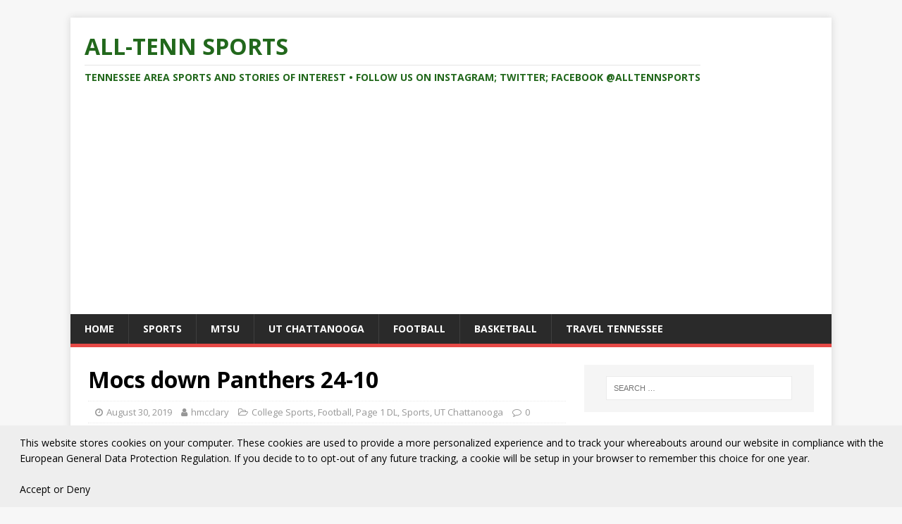

--- FILE ---
content_type: text/html; charset=UTF-8
request_url: https://nnomedia.com/2019/08/30/mocs-down-panthers-24-10/
body_size: 9585
content:
<!DOCTYPE html>
<html class="no-js" lang="en-US">
<head>
<meta charset="UTF-8">
<meta name="viewport" content="width=device-width, initial-scale=1.0">
<link rel="profile" href="http://gmpg.org/xfn/11" />
<title>Mocs down Panthers 24-10 &#8211; All-Tenn Sports</title>
<meta name='robots' content='max-image-preview:large' />
	<style>img:is([sizes="auto" i], [sizes^="auto," i]) { contain-intrinsic-size: 3000px 1500px }</style>
	<link rel='dns-prefetch' href='//cdn.jsdelivr.net' />
<link rel='dns-prefetch' href='//fonts.googleapis.com' />
<link rel="alternate" type="application/rss+xml" title="All-Tenn Sports &raquo; Feed" href="https://nnomedia.com/feed/" />
<link rel="alternate" type="application/rss+xml" title="All-Tenn Sports &raquo; Comments Feed" href="https://nnomedia.com/comments/feed/" />
<script type="text/javascript">
/* <![CDATA[ */
window._wpemojiSettings = {"baseUrl":"https:\/\/s.w.org\/images\/core\/emoji\/16.0.1\/72x72\/","ext":".png","svgUrl":"https:\/\/s.w.org\/images\/core\/emoji\/16.0.1\/svg\/","svgExt":".svg","source":{"concatemoji":"https:\/\/nnomedia.com\/wp-includes\/js\/wp-emoji-release.min.js?ver=6.8.3"}};
/*! This file is auto-generated */
!function(s,n){var o,i,e;function c(e){try{var t={supportTests:e,timestamp:(new Date).valueOf()};sessionStorage.setItem(o,JSON.stringify(t))}catch(e){}}function p(e,t,n){e.clearRect(0,0,e.canvas.width,e.canvas.height),e.fillText(t,0,0);var t=new Uint32Array(e.getImageData(0,0,e.canvas.width,e.canvas.height).data),a=(e.clearRect(0,0,e.canvas.width,e.canvas.height),e.fillText(n,0,0),new Uint32Array(e.getImageData(0,0,e.canvas.width,e.canvas.height).data));return t.every(function(e,t){return e===a[t]})}function u(e,t){e.clearRect(0,0,e.canvas.width,e.canvas.height),e.fillText(t,0,0);for(var n=e.getImageData(16,16,1,1),a=0;a<n.data.length;a++)if(0!==n.data[a])return!1;return!0}function f(e,t,n,a){switch(t){case"flag":return n(e,"\ud83c\udff3\ufe0f\u200d\u26a7\ufe0f","\ud83c\udff3\ufe0f\u200b\u26a7\ufe0f")?!1:!n(e,"\ud83c\udde8\ud83c\uddf6","\ud83c\udde8\u200b\ud83c\uddf6")&&!n(e,"\ud83c\udff4\udb40\udc67\udb40\udc62\udb40\udc65\udb40\udc6e\udb40\udc67\udb40\udc7f","\ud83c\udff4\u200b\udb40\udc67\u200b\udb40\udc62\u200b\udb40\udc65\u200b\udb40\udc6e\u200b\udb40\udc67\u200b\udb40\udc7f");case"emoji":return!a(e,"\ud83e\udedf")}return!1}function g(e,t,n,a){var r="undefined"!=typeof WorkerGlobalScope&&self instanceof WorkerGlobalScope?new OffscreenCanvas(300,150):s.createElement("canvas"),o=r.getContext("2d",{willReadFrequently:!0}),i=(o.textBaseline="top",o.font="600 32px Arial",{});return e.forEach(function(e){i[e]=t(o,e,n,a)}),i}function t(e){var t=s.createElement("script");t.src=e,t.defer=!0,s.head.appendChild(t)}"undefined"!=typeof Promise&&(o="wpEmojiSettingsSupports",i=["flag","emoji"],n.supports={everything:!0,everythingExceptFlag:!0},e=new Promise(function(e){s.addEventListener("DOMContentLoaded",e,{once:!0})}),new Promise(function(t){var n=function(){try{var e=JSON.parse(sessionStorage.getItem(o));if("object"==typeof e&&"number"==typeof e.timestamp&&(new Date).valueOf()<e.timestamp+604800&&"object"==typeof e.supportTests)return e.supportTests}catch(e){}return null}();if(!n){if("undefined"!=typeof Worker&&"undefined"!=typeof OffscreenCanvas&&"undefined"!=typeof URL&&URL.createObjectURL&&"undefined"!=typeof Blob)try{var e="postMessage("+g.toString()+"("+[JSON.stringify(i),f.toString(),p.toString(),u.toString()].join(",")+"));",a=new Blob([e],{type:"text/javascript"}),r=new Worker(URL.createObjectURL(a),{name:"wpTestEmojiSupports"});return void(r.onmessage=function(e){c(n=e.data),r.terminate(),t(n)})}catch(e){}c(n=g(i,f,p,u))}t(n)}).then(function(e){for(var t in e)n.supports[t]=e[t],n.supports.everything=n.supports.everything&&n.supports[t],"flag"!==t&&(n.supports.everythingExceptFlag=n.supports.everythingExceptFlag&&n.supports[t]);n.supports.everythingExceptFlag=n.supports.everythingExceptFlag&&!n.supports.flag,n.DOMReady=!1,n.readyCallback=function(){n.DOMReady=!0}}).then(function(){return e}).then(function(){var e;n.supports.everything||(n.readyCallback(),(e=n.source||{}).concatemoji?t(e.concatemoji):e.wpemoji&&e.twemoji&&(t(e.twemoji),t(e.wpemoji)))}))}((window,document),window._wpemojiSettings);
/* ]]> */
</script>
<style id='wp-emoji-styles-inline-css' type='text/css'>

	img.wp-smiley, img.emoji {
		display: inline !important;
		border: none !important;
		box-shadow: none !important;
		height: 1em !important;
		width: 1em !important;
		margin: 0 0.07em !important;
		vertical-align: -0.1em !important;
		background: none !important;
		padding: 0 !important;
	}
</style>
<link rel='stylesheet' id='wp-block-library-css' href='https://nnomedia.com/wp-includes/css/dist/block-library/style.min.css?ver=6.8.3' type='text/css' media='all' />
<style id='classic-theme-styles-inline-css' type='text/css'>
/*! This file is auto-generated */
.wp-block-button__link{color:#fff;background-color:#32373c;border-radius:9999px;box-shadow:none;text-decoration:none;padding:calc(.667em + 2px) calc(1.333em + 2px);font-size:1.125em}.wp-block-file__button{background:#32373c;color:#fff;text-decoration:none}
</style>
<style id='global-styles-inline-css' type='text/css'>
:root{--wp--preset--aspect-ratio--square: 1;--wp--preset--aspect-ratio--4-3: 4/3;--wp--preset--aspect-ratio--3-4: 3/4;--wp--preset--aspect-ratio--3-2: 3/2;--wp--preset--aspect-ratio--2-3: 2/3;--wp--preset--aspect-ratio--16-9: 16/9;--wp--preset--aspect-ratio--9-16: 9/16;--wp--preset--color--black: #000000;--wp--preset--color--cyan-bluish-gray: #abb8c3;--wp--preset--color--white: #ffffff;--wp--preset--color--pale-pink: #f78da7;--wp--preset--color--vivid-red: #cf2e2e;--wp--preset--color--luminous-vivid-orange: #ff6900;--wp--preset--color--luminous-vivid-amber: #fcb900;--wp--preset--color--light-green-cyan: #7bdcb5;--wp--preset--color--vivid-green-cyan: #00d084;--wp--preset--color--pale-cyan-blue: #8ed1fc;--wp--preset--color--vivid-cyan-blue: #0693e3;--wp--preset--color--vivid-purple: #9b51e0;--wp--preset--gradient--vivid-cyan-blue-to-vivid-purple: linear-gradient(135deg,rgba(6,147,227,1) 0%,rgb(155,81,224) 100%);--wp--preset--gradient--light-green-cyan-to-vivid-green-cyan: linear-gradient(135deg,rgb(122,220,180) 0%,rgb(0,208,130) 100%);--wp--preset--gradient--luminous-vivid-amber-to-luminous-vivid-orange: linear-gradient(135deg,rgba(252,185,0,1) 0%,rgba(255,105,0,1) 100%);--wp--preset--gradient--luminous-vivid-orange-to-vivid-red: linear-gradient(135deg,rgba(255,105,0,1) 0%,rgb(207,46,46) 100%);--wp--preset--gradient--very-light-gray-to-cyan-bluish-gray: linear-gradient(135deg,rgb(238,238,238) 0%,rgb(169,184,195) 100%);--wp--preset--gradient--cool-to-warm-spectrum: linear-gradient(135deg,rgb(74,234,220) 0%,rgb(151,120,209) 20%,rgb(207,42,186) 40%,rgb(238,44,130) 60%,rgb(251,105,98) 80%,rgb(254,248,76) 100%);--wp--preset--gradient--blush-light-purple: linear-gradient(135deg,rgb(255,206,236) 0%,rgb(152,150,240) 100%);--wp--preset--gradient--blush-bordeaux: linear-gradient(135deg,rgb(254,205,165) 0%,rgb(254,45,45) 50%,rgb(107,0,62) 100%);--wp--preset--gradient--luminous-dusk: linear-gradient(135deg,rgb(255,203,112) 0%,rgb(199,81,192) 50%,rgb(65,88,208) 100%);--wp--preset--gradient--pale-ocean: linear-gradient(135deg,rgb(255,245,203) 0%,rgb(182,227,212) 50%,rgb(51,167,181) 100%);--wp--preset--gradient--electric-grass: linear-gradient(135deg,rgb(202,248,128) 0%,rgb(113,206,126) 100%);--wp--preset--gradient--midnight: linear-gradient(135deg,rgb(2,3,129) 0%,rgb(40,116,252) 100%);--wp--preset--font-size--small: 13px;--wp--preset--font-size--medium: 20px;--wp--preset--font-size--large: 36px;--wp--preset--font-size--x-large: 42px;--wp--preset--spacing--20: 0.44rem;--wp--preset--spacing--30: 0.67rem;--wp--preset--spacing--40: 1rem;--wp--preset--spacing--50: 1.5rem;--wp--preset--spacing--60: 2.25rem;--wp--preset--spacing--70: 3.38rem;--wp--preset--spacing--80: 5.06rem;--wp--preset--shadow--natural: 6px 6px 9px rgba(0, 0, 0, 0.2);--wp--preset--shadow--deep: 12px 12px 50px rgba(0, 0, 0, 0.4);--wp--preset--shadow--sharp: 6px 6px 0px rgba(0, 0, 0, 0.2);--wp--preset--shadow--outlined: 6px 6px 0px -3px rgba(255, 255, 255, 1), 6px 6px rgba(0, 0, 0, 1);--wp--preset--shadow--crisp: 6px 6px 0px rgba(0, 0, 0, 1);}:where(.is-layout-flex){gap: 0.5em;}:where(.is-layout-grid){gap: 0.5em;}body .is-layout-flex{display: flex;}.is-layout-flex{flex-wrap: wrap;align-items: center;}.is-layout-flex > :is(*, div){margin: 0;}body .is-layout-grid{display: grid;}.is-layout-grid > :is(*, div){margin: 0;}:where(.wp-block-columns.is-layout-flex){gap: 2em;}:where(.wp-block-columns.is-layout-grid){gap: 2em;}:where(.wp-block-post-template.is-layout-flex){gap: 1.25em;}:where(.wp-block-post-template.is-layout-grid){gap: 1.25em;}.has-black-color{color: var(--wp--preset--color--black) !important;}.has-cyan-bluish-gray-color{color: var(--wp--preset--color--cyan-bluish-gray) !important;}.has-white-color{color: var(--wp--preset--color--white) !important;}.has-pale-pink-color{color: var(--wp--preset--color--pale-pink) !important;}.has-vivid-red-color{color: var(--wp--preset--color--vivid-red) !important;}.has-luminous-vivid-orange-color{color: var(--wp--preset--color--luminous-vivid-orange) !important;}.has-luminous-vivid-amber-color{color: var(--wp--preset--color--luminous-vivid-amber) !important;}.has-light-green-cyan-color{color: var(--wp--preset--color--light-green-cyan) !important;}.has-vivid-green-cyan-color{color: var(--wp--preset--color--vivid-green-cyan) !important;}.has-pale-cyan-blue-color{color: var(--wp--preset--color--pale-cyan-blue) !important;}.has-vivid-cyan-blue-color{color: var(--wp--preset--color--vivid-cyan-blue) !important;}.has-vivid-purple-color{color: var(--wp--preset--color--vivid-purple) !important;}.has-black-background-color{background-color: var(--wp--preset--color--black) !important;}.has-cyan-bluish-gray-background-color{background-color: var(--wp--preset--color--cyan-bluish-gray) !important;}.has-white-background-color{background-color: var(--wp--preset--color--white) !important;}.has-pale-pink-background-color{background-color: var(--wp--preset--color--pale-pink) !important;}.has-vivid-red-background-color{background-color: var(--wp--preset--color--vivid-red) !important;}.has-luminous-vivid-orange-background-color{background-color: var(--wp--preset--color--luminous-vivid-orange) !important;}.has-luminous-vivid-amber-background-color{background-color: var(--wp--preset--color--luminous-vivid-amber) !important;}.has-light-green-cyan-background-color{background-color: var(--wp--preset--color--light-green-cyan) !important;}.has-vivid-green-cyan-background-color{background-color: var(--wp--preset--color--vivid-green-cyan) !important;}.has-pale-cyan-blue-background-color{background-color: var(--wp--preset--color--pale-cyan-blue) !important;}.has-vivid-cyan-blue-background-color{background-color: var(--wp--preset--color--vivid-cyan-blue) !important;}.has-vivid-purple-background-color{background-color: var(--wp--preset--color--vivid-purple) !important;}.has-black-border-color{border-color: var(--wp--preset--color--black) !important;}.has-cyan-bluish-gray-border-color{border-color: var(--wp--preset--color--cyan-bluish-gray) !important;}.has-white-border-color{border-color: var(--wp--preset--color--white) !important;}.has-pale-pink-border-color{border-color: var(--wp--preset--color--pale-pink) !important;}.has-vivid-red-border-color{border-color: var(--wp--preset--color--vivid-red) !important;}.has-luminous-vivid-orange-border-color{border-color: var(--wp--preset--color--luminous-vivid-orange) !important;}.has-luminous-vivid-amber-border-color{border-color: var(--wp--preset--color--luminous-vivid-amber) !important;}.has-light-green-cyan-border-color{border-color: var(--wp--preset--color--light-green-cyan) !important;}.has-vivid-green-cyan-border-color{border-color: var(--wp--preset--color--vivid-green-cyan) !important;}.has-pale-cyan-blue-border-color{border-color: var(--wp--preset--color--pale-cyan-blue) !important;}.has-vivid-cyan-blue-border-color{border-color: var(--wp--preset--color--vivid-cyan-blue) !important;}.has-vivid-purple-border-color{border-color: var(--wp--preset--color--vivid-purple) !important;}.has-vivid-cyan-blue-to-vivid-purple-gradient-background{background: var(--wp--preset--gradient--vivid-cyan-blue-to-vivid-purple) !important;}.has-light-green-cyan-to-vivid-green-cyan-gradient-background{background: var(--wp--preset--gradient--light-green-cyan-to-vivid-green-cyan) !important;}.has-luminous-vivid-amber-to-luminous-vivid-orange-gradient-background{background: var(--wp--preset--gradient--luminous-vivid-amber-to-luminous-vivid-orange) !important;}.has-luminous-vivid-orange-to-vivid-red-gradient-background{background: var(--wp--preset--gradient--luminous-vivid-orange-to-vivid-red) !important;}.has-very-light-gray-to-cyan-bluish-gray-gradient-background{background: var(--wp--preset--gradient--very-light-gray-to-cyan-bluish-gray) !important;}.has-cool-to-warm-spectrum-gradient-background{background: var(--wp--preset--gradient--cool-to-warm-spectrum) !important;}.has-blush-light-purple-gradient-background{background: var(--wp--preset--gradient--blush-light-purple) !important;}.has-blush-bordeaux-gradient-background{background: var(--wp--preset--gradient--blush-bordeaux) !important;}.has-luminous-dusk-gradient-background{background: var(--wp--preset--gradient--luminous-dusk) !important;}.has-pale-ocean-gradient-background{background: var(--wp--preset--gradient--pale-ocean) !important;}.has-electric-grass-gradient-background{background: var(--wp--preset--gradient--electric-grass) !important;}.has-midnight-gradient-background{background: var(--wp--preset--gradient--midnight) !important;}.has-small-font-size{font-size: var(--wp--preset--font-size--small) !important;}.has-medium-font-size{font-size: var(--wp--preset--font-size--medium) !important;}.has-large-font-size{font-size: var(--wp--preset--font-size--large) !important;}.has-x-large-font-size{font-size: var(--wp--preset--font-size--x-large) !important;}
:where(.wp-block-post-template.is-layout-flex){gap: 1.25em;}:where(.wp-block-post-template.is-layout-grid){gap: 1.25em;}
:where(.wp-block-columns.is-layout-flex){gap: 2em;}:where(.wp-block-columns.is-layout-grid){gap: 2em;}
:root :where(.wp-block-pullquote){font-size: 1.5em;line-height: 1.6;}
</style>
<link rel='stylesheet' id='email-subscribers-css' href='https://nnomedia.com/wp-content/plugins/email-subscribers/lite/public/css/email-subscribers-public.css?ver=5.5.1' type='text/css' media='all' />
<link rel='stylesheet' id='dashicons-css' href='https://nnomedia.com/wp-includes/css/dashicons.min.css?ver=6.8.3' type='text/css' media='all' />
<link rel='stylesheet' id='post-views-counter-frontend-css' href='https://nnomedia.com/wp-content/plugins/post-views-counter/css/frontend.min.css?ver=1.3.12' type='text/css' media='all' />
<link rel='stylesheet' id='mh-google-fonts-css' href='https://fonts.googleapis.com/css?family=Open+Sans:400,400italic,700,600' type='text/css' media='all' />
<link rel='stylesheet' id='mh-magazine-lite-css' href='https://nnomedia.com/wp-content/themes/mh-magazine-lite/style.css?ver=2.9.2' type='text/css' media='all' />
<link rel='stylesheet' id='mh-font-awesome-css' href='https://nnomedia.com/wp-content/themes/mh-magazine-lite/includes/font-awesome.min.css' type='text/css' media='all' />
<script type="text/javascript" src="https://nnomedia.com/wp-includes/js/jquery/jquery.min.js?ver=3.7.1" id="jquery-core-js"></script>
<script type="text/javascript" src="https://nnomedia.com/wp-includes/js/jquery/jquery-migrate.min.js?ver=3.4.1" id="jquery-migrate-js"></script>
<script type="text/javascript" src="https://nnomedia.com/wp-content/themes/mh-magazine-lite/js/scripts.js?ver=2.9.2" id="mh-scripts-js"></script>
<link rel="https://api.w.org/" href="https://nnomedia.com/wp-json/" /><link rel="alternate" title="JSON" type="application/json" href="https://nnomedia.com/wp-json/wp/v2/posts/715" /><link rel="EditURI" type="application/rsd+xml" title="RSD" href="https://nnomedia.com/xmlrpc.php?rsd" />
<link rel="canonical" href="https://nnomedia.com/2019/08/30/mocs-down-panthers-24-10/" />
<link rel='shortlink' href='https://nnomedia.com/?p=715' />
<link rel="alternate" title="oEmbed (JSON)" type="application/json+oembed" href="https://nnomedia.com/wp-json/oembed/1.0/embed?url=https%3A%2F%2Fnnomedia.com%2F2019%2F08%2F30%2Fmocs-down-panthers-24-10%2F" />
<link rel="alternate" title="oEmbed (XML)" type="text/xml+oembed" href="https://nnomedia.com/wp-json/oembed/1.0/embed?url=https%3A%2F%2Fnnomedia.com%2F2019%2F08%2F30%2Fmocs-down-panthers-24-10%2F&#038;format=xml" />
<!--[if lt IE 9]>
<script src="https://nnomedia.com/wp-content/themes/mh-magazine-lite/js/css3-mediaqueries.js"></script>
<![endif]-->
<style type="text/css">.recentcomments a{display:inline !important;padding:0 !important;margin:0 !important;}</style><link rel="icon" href="https://nnomedia.com/wp-content/uploads/2020/02/cropped-AllTenn_InstagramCircle-scaled-1-32x32.jpg" sizes="32x32" />
<link rel="icon" href="https://nnomedia.com/wp-content/uploads/2020/02/cropped-AllTenn_InstagramCircle-scaled-1-192x192.jpg" sizes="192x192" />
<link rel="apple-touch-icon" href="https://nnomedia.com/wp-content/uploads/2020/02/cropped-AllTenn_InstagramCircle-scaled-1-180x180.jpg" />
<meta name="msapplication-TileImage" content="https://nnomedia.com/wp-content/uploads/2020/02/cropped-AllTenn_InstagramCircle-scaled-1-270x270.jpg" />
<script data-ad-client="ca-pub-2606770501538331" async src="https://pagead2.googlesyndication.com/pagead/js/adsbygoogle.js"></script>

<!-- Global site tag (gtag.js) - Google Analytics -->
<script async src="https://www.googletagmanager.com/gtag/js?id=UA-142398228-1"></script>
<script>
  window.dataLayer = window.dataLayer || [];
  function gtag(){dataLayer.push(arguments);}
  gtag('js', new Date());

  gtag('config', 'UA-142398228-1');
</script>





</head>
<body id="mh-mobile" class="wp-singular post-template-default single single-post postid-715 single-format-standard wp-theme-mh-magazine-lite mh-right-sb" itemscope="itemscope" itemtype="https://schema.org/WebPage">
<div class="mh-container mh-container-outer">
<div class="mh-header-mobile-nav mh-clearfix"></div>
<header class="mh-header" itemscope="itemscope" itemtype="https://schema.org/WPHeader">
	<div class="mh-container mh-container-inner mh-row mh-clearfix">
		<div class="mh-custom-header mh-clearfix">
<div class="mh-site-identity">
<div class="mh-site-logo" role="banner" itemscope="itemscope" itemtype="https://schema.org/Brand">
<style type="text/css" id="mh-header-css">.mh-header-title, .mh-header-tagline { color: #22681c; }</style>
<div class="mh-header-text">
<a class="mh-header-text-link" href="https://nnomedia.com/" title="All-Tenn Sports" rel="home">
<h2 class="mh-header-title">All-Tenn Sports</h2>
<h3 class="mh-header-tagline">Tennessee area sports and stories of interest • Follow us on Instagram; Twitter; Facebook @alltennsports</h3>
</a>
</div>
</div>
</div>
</div>
	</div>
	<div class="mh-main-nav-wrap">
		<nav class="mh-navigation mh-main-nav mh-container mh-container-inner mh-clearfix" itemscope="itemscope" itemtype="https://schema.org/SiteNavigationElement">
			<div class="menu-main-container"><ul id="menu-main" class="menu"><li id="menu-item-334" class="menu-item menu-item-type-custom menu-item-object-custom menu-item-334"><a href="https://nolensvillenews.com" title="
						">Home</a></li>
<li id="menu-item-335" class="menu-item menu-item-type-taxonomy menu-item-object-category current-post-ancestor current-menu-parent current-post-parent menu-item-335"><a href="https://nnomedia.com/category/sports/" title="
						">Sports</a></li>
<li id="menu-item-1186" class="menu-item menu-item-type-taxonomy menu-item-object-category menu-item-1186"><a href="https://nnomedia.com/category/mtsu/">MTSU</a></li>
<li id="menu-item-1206" class="menu-item menu-item-type-taxonomy menu-item-object-category current-post-ancestor current-menu-parent current-post-parent menu-item-1206"><a href="https://nnomedia.com/category/ut-chattanooga/">UT Chattanooga</a></li>
<li id="menu-item-1188" class="menu-item menu-item-type-taxonomy menu-item-object-category current-post-ancestor current-menu-parent current-post-parent menu-item-1188"><a href="https://nnomedia.com/category/football/">Football</a></li>
<li id="menu-item-1187" class="menu-item menu-item-type-taxonomy menu-item-object-category menu-item-1187"><a href="https://nnomedia.com/category/basketball/">Basketball</a></li>
<li id="menu-item-993" class="menu-item menu-item-type-taxonomy menu-item-object-category menu-item-993"><a href="https://nnomedia.com/category/travel-tennessee/">Travel Tennessee</a></li>
</ul></div>		</nav>
	</div>
</header><div class="mh-wrapper mh-clearfix">
	<div id="main-content" class="mh-content" role="main" itemprop="mainContentOfPage"><article id="post-715" class="post-715 post type-post status-publish format-standard has-post-thumbnail hentry category-college-sports category-football category-page-1-dl category-sports category-ut-chattanooga tag-ncaaf">
	<header class="entry-header mh-clearfix"><h1 class="entry-title">Mocs down Panthers 24-10</h1><p class="mh-meta entry-meta">
<span class="entry-meta-date updated"><i class="fa fa-clock-o"></i><a href="https://nnomedia.com/2019/08/">August 30, 2019</a></span>
<span class="entry-meta-author author vcard"><i class="fa fa-user"></i><a class="fn" href="https://nnomedia.com/author/hmcclary/">hmcclary</a></span>
<span class="entry-meta-categories"><i class="fa fa-folder-open-o"></i><a href="https://nnomedia.com/category/college-sports/" rel="category tag">College Sports</a>, <a href="https://nnomedia.com/category/football/" rel="category tag">Football</a>, <a href="https://nnomedia.com/category/page-1-dl/" rel="category tag">Page 1 DL</a>, <a href="https://nnomedia.com/category/sports/" rel="category tag">Sports</a>, <a href="https://nnomedia.com/category/ut-chattanooga/" rel="category tag">UT Chattanooga</a></span>
<span class="entry-meta-comments"><i class="fa fa-comment-o"></i><a class="mh-comment-scroll" href="https://nnomedia.com/2019/08/30/mocs-down-panthers-24-10/#mh-comments">0</a></span>
</p>
	</header>
		<div class="entry-content mh-clearfix">
<figure class="entry-thumbnail">
<img src="https://nnomedia.com/wp-content/uploads/2019/08/UTC-EIU-29AUG19-007-678x381.jpg" alt="" title="UTC-EIU" />
<figcaption class="wp-caption-text">UT Chattanooga Mocs quarterback Nick Tiano (7) dives for a touchdown  during the UT Chattanooga Mocs season opener against Eastern Illinois Panthers in Chattanooga, August 29, 2019.
Photo: Harrison McClary/News &amp; Observer</figcaption>
</figure>

<p>Harrison McClary/N&amp;O</p>



<p>The UT Chattanooga Mocs opened their season with a decisive win over the Eastern Illinois Panthers giving Rusty Wright his first win on his return to his alma mater as head coach.</p>



<style>[data-ps-embed-type=slideshow] > iframe {position: absolute;top: 0;left: 0;}</style><div style="position:relative;height:0 !important;padding-bottom: 75% !important;width:100% !important;" data-ps-embed-type="slideshow" data-ps-embed-gid="G0000VhuWG2oihts"></div><script src="https://nnomedia.photoshelter.com/js/psEmbed.js"></script>
<script>_psEmbed("https://nnomedia.photoshelter.com");</script>



<p>Photos can be<a href="https://nnomedia.photoshelter.com/gallery/UTC-EIU/G0000VhuWG2oihts/C0000NfPztIySuHk" target="_blank" rel="noreferrer noopener" aria-label=" seen larger here. (opens in a new tab)"> seen larger here.</a></p>



<p>The Mocs racked up 14 more points even though the panthers managed more offensive yards.</p>



<p>Quarterback  Nick Tiano  threw 17 for 27, 256 yards, one touchdown and two interceptions.  He also dove in for a score.</p>
	</div><div class="entry-tags mh-clearfix"><i class="fa fa-tag"></i><ul><li><a href="https://nnomedia.com/tag/ncaaf/" rel="tag">NCAAF</a></li></ul></div></article><nav class="mh-post-nav mh-row mh-clearfix" itemscope="itemscope" itemtype="https://schema.org/SiteNavigationElement">
<div class="mh-col-1-2 mh-post-nav-item mh-post-nav-prev">
<a href="https://nnomedia.com/2019/08/28/july-4th-heroes/" rel="prev"><img width="80" height="60" src="https://nnomedia.com/wp-content/uploads/2019/08/ZZ60436-80x60.jpg" class="attachment-mh-magazine-lite-small size-mh-magazine-lite-small wp-post-image" alt="" decoding="async" srcset="https://nnomedia.com/wp-content/uploads/2019/08/ZZ60436-80x60.jpg 80w, https://nnomedia.com/wp-content/uploads/2019/08/ZZ60436-326x245.jpg 326w" sizes="(max-width: 80px) 100vw, 80px" /><span>Previous</span><p>July 4th Heroes</p></a></div>
<div class="mh-col-1-2 mh-post-nav-item mh-post-nav-next">
<a href="https://nnomedia.com/2019/08/31/knights-top-watertown-32-14/" rel="next"><img width="80" height="60" src="https://nnomedia.com/wp-content/uploads/2019/08/06A4930-80x60.jpg" class="attachment-mh-magazine-lite-small size-mh-magazine-lite-small wp-post-image" alt="" decoding="async" srcset="https://nnomedia.com/wp-content/uploads/2019/08/06A4930-80x60.jpg 80w, https://nnomedia.com/wp-content/uploads/2019/08/06A4930-326x245.jpg 326w" sizes="(max-width: 80px) 100vw, 80px" /><span>Next</span><p>Knights top Watertown 32-14</p></a></div>
</nav>
	</div>
	<aside class="mh-widget-col-1 mh-sidebar" itemscope="itemscope" itemtype="https://schema.org/WPSideBar"><div id="search-2" class="mh-widget widget_search"><form role="search" method="get" class="search-form" action="https://nnomedia.com/">
				<label>
					<span class="screen-reader-text">Search for:</span>
					<input type="search" class="search-field" placeholder="Search &hellip;" value="" name="s" />
				</label>
				<input type="submit" class="search-submit" value="Search" />
			</form></div><div id="email-subscribers-form-5" class="mh-widget widget_email-subscribers-form"><div class="emaillist" id="es_form_f2-n1"><form action="/2019/08/30/mocs-down-panthers-24-10/#es_form_f2-n1" method="post" class="es_subscription_form es_shortcode_form " id="es_subscription_form_697e8286be051" data-source="ig-es" data-form-id="2"><div class="es-field-wrap"><label>Name*<br /><input type="text" name="esfpx_name" class="ig_es_form_field_name" placeholder="" value="" required="required" /></label></div><div class="es-field-wrap"><label>Email*<br /><input class="es_required_field es_txt_email ig_es_form_field_email" type="email" name="esfpx_email" value="" placeholder="" required="required" /></label></div><input type="hidden" name="esfpx_lists[]" value="a076903b258c" /><input type="hidden" name="esfpx_form_id" value="2" /><input type="hidden" name="es" value="subscribe" />
			<input type="hidden" name="esfpx_es_form_identifier" value="f2-n1" />
			<input type="hidden" name="esfpx_es_email_page" value="715" />
			<input type="hidden" name="esfpx_es_email_page_url" value="https://nnomedia.com/2019/08/30/mocs-down-panthers-24-10/" />
			<input type="hidden" name="esfpx_status" value="Unconfirmed" />
			<input type="hidden" name="esfpx_es-subscribe" id="es-subscribe-697e8286be051" value="516e94d276" />
			<label style="position:absolute;top:-99999px;left:-99999px;z-index:-99;"><input type="email" name="esfpx_es_hp_email" class="es_required_field" tabindex="-1" autocomplete="-1" value="" /></label><input type="submit" name="submit" class="es_subscription_form_submit es_submit_button es_textbox_button" id="es_subscription_form_submit_697e8286be051" value="Subscribe" /><span class="es_spinner_image" id="spinner-image"><img src="https://nnomedia.com/wp-content/plugins/email-subscribers/lite/public/images/spinner.gif" alt="Loading" /></span></form><span class="es_subscription_message " id="es_subscription_message_697e8286be051"></span></div></div>
		<div id="recent-posts-2" class="mh-widget widget_recent_entries">
		<h4 class="mh-widget-title"><span class="mh-widget-title-inner">Recent Posts</span></h4>
		<ul>
											<li>
					<a href="https://nnomedia.com/2022/12/02/undefeated-state-champions/">Undefeated State Champions!</a>
									</li>
											<li>
					<a href="https://nnomedia.com/2022/11/15/on-to-tssaa-semi-final-game/">On to TSSAA Semi-Final Game!</a>
									</li>
											<li>
					<a href="https://nnomedia.com/2022/11/15/mustangs-tame-cpa-lions-with-43-21-win/">Mustangs Tame CPA Lions with 43 &#8211; 21 win</a>
									</li>
											<li>
					<a href="https://nnomedia.com/2022/11/15/mustangs-keep-winning/">Mustangs Keep Winning</a>
									</li>
											<li>
					<a href="https://nnomedia.com/2022/11/15/lipscomb-academy-58-davidson-academy-6/">Lipscomb Academy 58 &#8211; Davidson Academy 6</a>
									</li>
					</ul>

		</div><div id="recent-comments-2" class="mh-widget widget_recent_comments"><h4 class="mh-widget-title"><span class="mh-widget-title-inner">Recent Comments</span></h4><ul id="recentcomments"><li class="recentcomments"><span class="comment-author-link">LaCresha Kolba</span> on <a href="https://nnomedia.com/2019/04/06/ravenwood-makes-a-wish-come-true/#comment-864">Ravenwood Makes a Wish come true</a></li><li class="recentcomments"><span class="comment-author-link"><a href="https://holidaycottagestorentinnorfolk.yolasite.com/" class="url" rel="ugc external nofollow">Jens</a></span> on <a href="https://nnomedia.com/2019/10/22/ravenwood-drops-first-match-in-tssaa-volleyball/#comment-463">Ravenwood Drops First Match in TSSAA Volleyball</a></li><li class="recentcomments"><span class="comment-author-link">LaCresha Kolba</span> on <a href="https://nnomedia.com/2020/02/15/mtsu-honors-jimmy-earle/#comment-392">MTSU Honors Jimmy Earle</a></li><li class="recentcomments"><span class="comment-author-link">Debbie Oaks</span> on <a href="https://nnomedia.com/2019/10/24/nolensville-wins-first-state-title/#comment-206">Nolensville Wins First State Title</a></li><li class="recentcomments"><span class="comment-author-link">Libbi Rucker-Reed</span> on <a href="https://nnomedia.com/2019/10/05/a-labor-of-love/#comment-189">A Labor of Love</a></li></ul></div><div id="archives-2" class="mh-widget widget_archive"><h4 class="mh-widget-title"><span class="mh-widget-title-inner">Archives</span></h4>
			<ul>
					<li><a href='https://nnomedia.com/2022/12/'>December 2022</a></li>
	<li><a href='https://nnomedia.com/2022/11/'>November 2022</a></li>
	<li><a href='https://nnomedia.com/2022/10/'>October 2022</a></li>
	<li><a href='https://nnomedia.com/2021/11/'>November 2021</a></li>
	<li><a href='https://nnomedia.com/2021/10/'>October 2021</a></li>
	<li><a href='https://nnomedia.com/2021/09/'>September 2021</a></li>
	<li><a href='https://nnomedia.com/2021/08/'>August 2021</a></li>
	<li><a href='https://nnomedia.com/2021/05/'>May 2021</a></li>
	<li><a href='https://nnomedia.com/2020/12/'>December 2020</a></li>
	<li><a href='https://nnomedia.com/2020/11/'>November 2020</a></li>
	<li><a href='https://nnomedia.com/2020/10/'>October 2020</a></li>
	<li><a href='https://nnomedia.com/2020/09/'>September 2020</a></li>
	<li><a href='https://nnomedia.com/2020/08/'>August 2020</a></li>
	<li><a href='https://nnomedia.com/2020/07/'>July 2020</a></li>
	<li><a href='https://nnomedia.com/2020/05/'>May 2020</a></li>
	<li><a href='https://nnomedia.com/2020/03/'>March 2020</a></li>
	<li><a href='https://nnomedia.com/2020/02/'>February 2020</a></li>
	<li><a href='https://nnomedia.com/2020/01/'>January 2020</a></li>
	<li><a href='https://nnomedia.com/2019/12/'>December 2019</a></li>
	<li><a href='https://nnomedia.com/2019/11/'>November 2019</a></li>
	<li><a href='https://nnomedia.com/2019/10/'>October 2019</a></li>
	<li><a href='https://nnomedia.com/2019/09/'>September 2019</a></li>
	<li><a href='https://nnomedia.com/2019/08/'>August 2019</a></li>
	<li><a href='https://nnomedia.com/2019/07/'>July 2019</a></li>
	<li><a href='https://nnomedia.com/2019/06/'>June 2019</a></li>
	<li><a href='https://nnomedia.com/2019/05/'>May 2019</a></li>
	<li><a href='https://nnomedia.com/2019/04/'>April 2019</a></li>
	<li><a href='https://nnomedia.com/2019/03/'>March 2019</a></li>
	<li><a href='https://nnomedia.com/2019/02/'>February 2019</a></li>
	<li><a href='https://nnomedia.com/2019/01/'>January 2019</a></li>
			</ul>

			</div><div id="categories-2" class="mh-widget widget_categories"><h4 class="mh-widget-title"><span class="mh-widget-title-inner">Categories</span></h4>
			<ul>
					<li class="cat-item cat-item-20"><a href="https://nnomedia.com/category/ads/">Ads</a>
</li>
	<li class="cat-item cat-item-77"><a href="https://nnomedia.com/category/basketball/">Basketball</a>
</li>
	<li class="cat-item cat-item-2"><a href="https://nnomedia.com/category/brentwood/">Brentwood</a>
</li>
	<li class="cat-item cat-item-73"><a href="https://nnomedia.com/category/brentwood-academy/">Brentwood Academy</a>
</li>
	<li class="cat-item cat-item-19"><a href="https://nnomedia.com/category/centennial/">Centennial</a>
</li>
	<li class="cat-item cat-item-80"><a href="https://nnomedia.com/category/college-sports/">College Sports</a>
</li>
	<li class="cat-item cat-item-22"><a href="https://nnomedia.com/category/day-trips/">Day Trips</a>
</li>
	<li class="cat-item cat-item-3"><a href="https://nnomedia.com/category/events/">Events</a>
</li>
	<li class="cat-item cat-item-78"><a href="https://nnomedia.com/category/football/">Football</a>
</li>
	<li class="cat-item cat-item-18"><a href="https://nnomedia.com/category/franklin/">Franklin</a>
</li>
	<li class="cat-item cat-item-79"><a href="https://nnomedia.com/category/high-school/">High School Sports</a>
</li>
	<li class="cat-item cat-item-24"><a href="https://nnomedia.com/category/hiking/">Hiking</a>
</li>
	<li class="cat-item cat-item-25"><a href="https://nnomedia.com/category/history/">History</a>
</li>
	<li class="cat-item cat-item-57"><a href="https://nnomedia.com/category/lipscomb-academy/">Lipscomb Academy</a>
</li>
	<li class="cat-item cat-item-71"><a href="https://nnomedia.com/category/mtsu/">MTSU</a>
</li>
	<li class="cat-item cat-item-4"><a href="https://nnomedia.com/category/nhs/">NHS</a>
</li>
	<li class="cat-item cat-item-5"><a href="https://nnomedia.com/category/nolensville/">Nolensville</a>
</li>
	<li class="cat-item cat-item-21"><a href="https://nnomedia.com/category/page-1-dl/">Page 1 DL</a>
</li>
	<li class="cat-item cat-item-6"><a href="https://nnomedia.com/category/print-issues/">Print Issues</a>
</li>
	<li class="cat-item cat-item-17"><a href="https://nnomedia.com/category/profiles/">Profiles</a>
</li>
	<li class="cat-item cat-item-10"><a href="https://nnomedia.com/category/town-news/public-safety/">Public Safety</a>
</li>
	<li class="cat-item cat-item-7"><a href="https://nnomedia.com/category/ravenwood/">Ravenwood</a>
</li>
	<li class="cat-item cat-item-16"><a href="https://nnomedia.com/category/ribbon-cutting/">Ribbon Cutting</a>
</li>
	<li class="cat-item cat-item-97"><a href="https://nnomedia.com/category/rugby/">Rugby</a>
</li>
	<li class="cat-item cat-item-8"><a href="https://nnomedia.com/category/sports/">Sports</a>
</li>
	<li class="cat-item cat-item-9"><a href="https://nnomedia.com/category/town-news/">Town News</a>
</li>
	<li class="cat-item cat-item-89"><a href="https://nnomedia.com/category/travel-tennessee/travel/">Travel</a>
</li>
	<li class="cat-item cat-item-23"><a href="https://nnomedia.com/category/travel-tennessee/">Travel Tennessee</a>
</li>
	<li class="cat-item cat-item-1"><a href="https://nnomedia.com/category/uncategorized/">Uncategorized</a>
</li>
	<li class="cat-item cat-item-81"><a href="https://nnomedia.com/category/ut-chattanooga/">UT Chattanooga</a>
</li>
	<li class="cat-item cat-item-93"><a href="https://nnomedia.com/category/ut-knoxville/">UT Knoxville</a>
</li>
			</ul>

			</div><div id="meta-2" class="mh-widget widget_meta"><h4 class="mh-widget-title"><span class="mh-widget-title-inner">Meta</span></h4>
		<ul>
						<li><a href="https://nnomedia.com/wp-login.php">Log in</a></li>
			<li><a href="https://nnomedia.com/feed/">Entries feed</a></li>
			<li><a href="https://nnomedia.com/comments/feed/">Comments feed</a></li>

			<li><a href="https://wordpress.org/">WordPress.org</a></li>
		</ul>

		</div></aside></div>
<div class="mh-copyright-wrap">
	<div class="mh-container mh-container-inner mh-clearfix">
		<p class="mh-copyright">Copyright &copy; 2026 | WordPress Theme by <a href="https://mhthemes.com/themes/mh-magazine/?utm_source=customer&#038;utm_medium=link&#038;utm_campaign=MH+Magazine+Lite" rel="nofollow">MH Themes</a></p>
	</div>
</div>
</div><!-- .mh-container-outer -->
<script type="speculationrules">
{"prefetch":[{"source":"document","where":{"and":[{"href_matches":"\/*"},{"not":{"href_matches":["\/wp-*.php","\/wp-admin\/*","\/wp-content\/uploads\/*","\/wp-content\/*","\/wp-content\/plugins\/*","\/wp-content\/themes\/mh-magazine-lite\/*","\/*\\?(.+)"]}},{"not":{"selector_matches":"a[rel~=\"nofollow\"]"}},{"not":{"selector_matches":".no-prefetch, .no-prefetch a"}}]},"eagerness":"conservative"}]}
</script>
<script type="text/javascript" id="email-subscribers-js-extra">
/* <![CDATA[ */
var es_data = {"messages":{"es_empty_email_notice":"Please enter email address","es_rate_limit_notice":"You need to wait for some time before subscribing again","es_single_optin_success_message":"Successfully Subscribed.","es_email_exists_notice":"Email Address already exists!","es_unexpected_error_notice":"Oops.. Unexpected error occurred.","es_invalid_email_notice":"Invalid email address","es_try_later_notice":"Please try after some time"},"es_ajax_url":"https:\/\/nnomedia.com\/wp-admin\/admin-ajax.php"};
/* ]]> */
</script>
<script type="text/javascript" src="https://nnomedia.com/wp-content/plugins/email-subscribers/lite/public/js/email-subscribers-public.js?ver=5.5.1" id="email-subscribers-js"></script>
<script type="text/javascript" id="wp_slimstat-js-extra">
/* <![CDATA[ */
var SlimStatParams = {"ajaxurl":"https:\/\/nnomedia.com\/wp-admin\/admin-ajax.php","baseurl":"\/","dnt":"noslimstat,ab-item","oc":"slimstat_optout_tracking","ci":"YTo0OntzOjEyOiJjb250ZW50X3R5cGUiO3M6NDoicG9zdCI7czo4OiJjYXRlZ29yeSI7czoxNjoiODAsNzgsMjEsOCw4MSw1MiI7czoxMDoiY29udGVudF9pZCI7aTo3MTU7czo2OiJhdXRob3IiO3M6ODoiaG1jY2xhcnkiO30-.c2a512c147cc95c29eae268b5f2647cb"};
/* ]]> */
</script>
<script defer type="text/javascript" src="https://cdn.jsdelivr.net/wp/wp-slimstat/tags/4.9.1.1/wp-slimstat.min.js" id="wp_slimstat-js"></script>
</body>
</html>

--- FILE ---
content_type: text/html; charset=utf-8
request_url: https://www.google.com/recaptcha/api2/aframe
body_size: 267
content:
<!DOCTYPE HTML><html><head><meta http-equiv="content-type" content="text/html; charset=UTF-8"></head><body><script nonce="Ns3OP1pysyPfVB8fSN1t-w">/** Anti-fraud and anti-abuse applications only. See google.com/recaptcha */ try{var clients={'sodar':'https://pagead2.googlesyndication.com/pagead/sodar?'};window.addEventListener("message",function(a){try{if(a.source===window.parent){var b=JSON.parse(a.data);var c=clients[b['id']];if(c){var d=document.createElement('img');d.src=c+b['params']+'&rc='+(localStorage.getItem("rc::a")?sessionStorage.getItem("rc::b"):"");window.document.body.appendChild(d);sessionStorage.setItem("rc::e",parseInt(sessionStorage.getItem("rc::e")||0)+1);localStorage.setItem("rc::h",'1769898633474');}}}catch(b){}});window.parent.postMessage("_grecaptcha_ready", "*");}catch(b){}</script></body></html>

--- FILE ---
content_type: text/html; charset=UTF-8
request_url: https://nnomedia.com/wp-admin/admin-ajax.php
body_size: -29
content:
58841.0e79db2a240be74e3bbe0d1a8f076bea